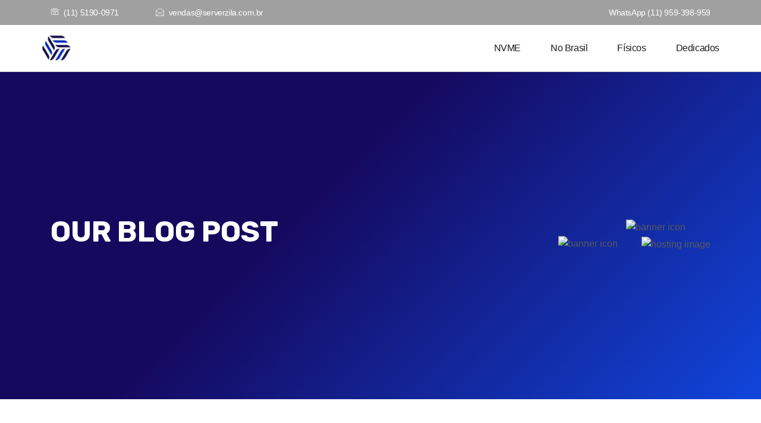

--- FILE ---
content_type: text/html; charset=UTF-8
request_url: https://www.servidordedicadobrasil.com.br/2018/10/02/attentive-was-born-in-2015-help-sales-teams/
body_size: 13847
content:
<!DOCTYPE html>
<!--[if !IE]><!--> <html lang="pt-BR"> <!--<![endif]-->
<head>
<!-- Microsoft ads tag -->
<script>
    (function(w,d,t,r,u)
    {
        var f,n,i;
        w[u]=w[u]||[],f=function()
        {
            var o={ti:"343055373", enableAutoSpaTracking: true};
            o.q=w[u],w[u]=new UET(o),w[u].push("pageLoad")
        },
        n=d.createElement(t),n.src=r,n.async=1,n.onload=n.onreadystatechange=function()
        {
            var s=this.readyState;
            s&&s!=="loaded"&&s!=="complete"||(f(),n.onload=n.onreadystatechange=null)
        },
        i=d.getElementsByTagName(t)[0],i.parentNode.insertBefore(n,i)
    })
    (window,document,"script","//bat.bing.com/bat.js","uetq");
</script>
<!-- Google tag (gtag.js) -->
<script async src="https://www.googletagmanager.com/gtag/js?id=AW-842035489"></script>
<script>
  window.dataLayer = window.dataLayer || [];
  function gtag(){dataLayer.push(arguments);}
  gtag('js', new Date());
  gtag('config', 'AW-842035489');
</script>
<!-- Google tag (gtag.js) -->
<script async src="https://www.googletagmanager.com/gtag/js?id=G-5B9RS3LZ3D"></script>
<script>
  window.dataLayer = window.dataLayer || [];
  function gtag(){dataLayer.push(arguments);}
  gtag('js', new Date());

  gtag('config', 'G-5B9RS3LZ3D');
</script>

	
<script>(function(w,d,t,r,u){var f,n,i;w[u]=w[u]||[],f=function(){var o={ti:"343055373", enableAutoSpaTracking: true};o.q=w[u],w[u]=new UET(o),w[u].push("pageLoad")},n=d.createElement(t),n.src=r,n.async=1,n.onload=n.onreadystatechange=function(){var s=this.readyState;s&&s!=="loaded"&&s!=="complete"||(f(),n.onload=n.onreadystatechange=null)},i=d.getElementsByTagName(t)[0],i.parentNode.insertBefore(n,i)})(window,document,"script","//bat.bing.com/bat.js","uetq");</script>	

	
<meta charset="UTF-8">
<meta name="viewport" content="width=device-width, initial-scale=1, maximum-scale=1">
<meta name='robots' content='noindex, follow' />

	<!-- This site is optimized with the Yoast SEO plugin v26.8 - https://yoast.com/product/yoast-seo-wordpress/ -->
	<title>Attentive was born in 2015 help sales teams - ServerZila</title>
	<meta property="og:locale" content="pt_BR" />
	<meta property="og:type" content="article" />
	<meta property="og:title" content="Attentive was born in 2015 help sales teams - ServerZila" />
	<meta property="og:description" content="There’s such a thing as “too much information”, especially for the companies scaling out their sales operations. That’s why Attentive was born in 2015 help sales teams make their increasing pipelines simpler to manage. Indeed, the small, Portugal-based team is itself focused on scaling, having much participated in accelerator In this episode, Attentive founder and [&hellip;]" />
	<meta property="og:url" content="https://www.servidordedicadobrasil.com.br/2018/10/02/attentive-was-born-in-2015-help-sales-teams/" />
	<meta property="og:site_name" content="ServerZila" />
	<meta property="article:published_time" content="2018-10-02T12:42:42+00:00" />
	<meta property="article:modified_time" content="2018-10-02T12:48:26+00:00" />
	<meta property="og:image" content="https://www.servidordedicadobrasil.com.br/wp-content/uploads/2018/10/blogs-8.jpg" />
	<meta property="og:image:width" content="350" />
	<meta property="og:image:height" content="245" />
	<meta property="og:image:type" content="image/jpeg" />
	<meta name="author" content="admin" />
	<meta name="twitter:card" content="summary_large_image" />
	<meta name="twitter:label1" content="Escrito por" />
	<meta name="twitter:data1" content="admin" />
	<meta name="twitter:label2" content="Est. tempo de leitura" />
	<meta name="twitter:data2" content="2 minutos" />
	<script type="application/ld+json" class="yoast-schema-graph">{"@context":"https://schema.org","@graph":[{"@type":"Article","@id":"https://www.servidordedicadobrasil.com.br/2018/10/02/attentive-was-born-in-2015-help-sales-teams/#article","isPartOf":{"@id":"https://www.servidordedicadobrasil.com.br/2018/10/02/attentive-was-born-in-2015-help-sales-teams/"},"author":{"name":"admin","@id":"https://www.servidordedicadobrasil.com.br/#/schema/person/67feaa7b7ae1e680218bcde737873586"},"headline":"Attentive was born in 2015 help sales teams","datePublished":"2018-10-02T12:42:42+00:00","dateModified":"2018-10-02T12:48:26+00:00","mainEntityOfPage":{"@id":"https://www.servidordedicadobrasil.com.br/2018/10/02/attentive-was-born-in-2015-help-sales-teams/"},"wordCount":326,"commentCount":0,"publisher":{"@id":"https://www.servidordedicadobrasil.com.br/#organization"},"image":{"@id":"https://www.servidordedicadobrasil.com.br/2018/10/02/attentive-was-born-in-2015-help-sales-teams/#primaryimage"},"thumbnailUrl":"https://www.servidordedicadobrasil.com.br/wp-content/uploads/2018/10/blogs-8.jpg","articleSection":["Uncategorized"],"inLanguage":"pt-BR","potentialAction":[{"@type":"CommentAction","name":"Comment","target":["https://www.servidordedicadobrasil.com.br/2018/10/02/attentive-was-born-in-2015-help-sales-teams/#respond"]}]},{"@type":"WebPage","@id":"https://www.servidordedicadobrasil.com.br/2018/10/02/attentive-was-born-in-2015-help-sales-teams/","url":"https://www.servidordedicadobrasil.com.br/2018/10/02/attentive-was-born-in-2015-help-sales-teams/","name":"Attentive was born in 2015 help sales teams - ServerZila","isPartOf":{"@id":"https://www.servidordedicadobrasil.com.br/#website"},"primaryImageOfPage":{"@id":"https://www.servidordedicadobrasil.com.br/2018/10/02/attentive-was-born-in-2015-help-sales-teams/#primaryimage"},"image":{"@id":"https://www.servidordedicadobrasil.com.br/2018/10/02/attentive-was-born-in-2015-help-sales-teams/#primaryimage"},"thumbnailUrl":"https://www.servidordedicadobrasil.com.br/wp-content/uploads/2018/10/blogs-8.jpg","datePublished":"2018-10-02T12:42:42+00:00","dateModified":"2018-10-02T12:48:26+00:00","breadcrumb":{"@id":"https://www.servidordedicadobrasil.com.br/2018/10/02/attentive-was-born-in-2015-help-sales-teams/#breadcrumb"},"inLanguage":"pt-BR","potentialAction":[{"@type":"ReadAction","target":["https://www.servidordedicadobrasil.com.br/2018/10/02/attentive-was-born-in-2015-help-sales-teams/"]}]},{"@type":"ImageObject","inLanguage":"pt-BR","@id":"https://www.servidordedicadobrasil.com.br/2018/10/02/attentive-was-born-in-2015-help-sales-teams/#primaryimage","url":"https://www.servidordedicadobrasil.com.br/wp-content/uploads/2018/10/blogs-8.jpg","contentUrl":"https://www.servidordedicadobrasil.com.br/wp-content/uploads/2018/10/blogs-8.jpg","width":350,"height":245},{"@type":"BreadcrumbList","@id":"https://www.servidordedicadobrasil.com.br/2018/10/02/attentive-was-born-in-2015-help-sales-teams/#breadcrumb","itemListElement":[{"@type":"ListItem","position":1,"name":"Início","item":"https://www.servidordedicadobrasil.com.br/"},{"@type":"ListItem","position":2,"name":"Attentive was born in 2015 help sales teams"}]},{"@type":"WebSite","@id":"https://www.servidordedicadobrasil.com.br/#website","url":"https://www.servidordedicadobrasil.com.br/","name":"ServerZila","description":"Servidores VPS Clouds e Dedicados","publisher":{"@id":"https://www.servidordedicadobrasil.com.br/#organization"},"potentialAction":[{"@type":"SearchAction","target":{"@type":"EntryPoint","urlTemplate":"https://www.servidordedicadobrasil.com.br/?s={search_term_string}"},"query-input":{"@type":"PropertyValueSpecification","valueRequired":true,"valueName":"search_term_string"}}],"inLanguage":"pt-BR"},{"@type":"Organization","@id":"https://www.servidordedicadobrasil.com.br/#organization","name":"Cubo Tecnologia Ltda.","url":"https://www.servidordedicadobrasil.com.br/","logo":{"@type":"ImageObject","inLanguage":"pt-BR","@id":"https://www.servidordedicadobrasil.com.br/#/schema/logo/image/","url":"https://www.servidordedicadobrasil.com.br/wp-content/uploads/2022/12/cropped-logocb25-1.jpg","contentUrl":"https://www.servidordedicadobrasil.com.br/wp-content/uploads/2022/12/cropped-logocb25-1.jpg","width":512,"height":512,"caption":"Cubo Tecnologia Ltda."},"image":{"@id":"https://www.servidordedicadobrasil.com.br/#/schema/logo/image/"}},{"@type":"Person","@id":"https://www.servidordedicadobrasil.com.br/#/schema/person/67feaa7b7ae1e680218bcde737873586","name":"admin","image":{"@type":"ImageObject","inLanguage":"pt-BR","@id":"https://www.servidordedicadobrasil.com.br/#/schema/person/image/","url":"https://secure.gravatar.com/avatar/fd04c732e7f6a725f50ce134acffba54f3e9d4f9bca5318bcfe72df1b4e7b380?s=96&d=mm&r=g","contentUrl":"https://secure.gravatar.com/avatar/fd04c732e7f6a725f50ce134acffba54f3e9d4f9bca5318bcfe72df1b4e7b380?s=96&d=mm&r=g","caption":"admin"},"sameAs":["https://www.servidordedicadobrasil.com.br"],"url":"https://www.servidordedicadobrasil.com.br/author/vendas_xcns0234/"}]}</script>
	<!-- / Yoast SEO plugin. -->


<link rel='dns-prefetch' href='//fonts.googleapis.com' />
<link rel='dns-prefetch' href='//www.googletagmanager.com' />
<link rel="alternate" type="application/rss+xml" title="Feed para ServerZila &raquo;" href="https://www.servidordedicadobrasil.com.br/feed/" />
<link rel="alternate" type="application/rss+xml" title="Feed de comentários para ServerZila &raquo;" href="https://www.servidordedicadobrasil.com.br/comments/feed/" />
<link rel="alternate" type="application/rss+xml" title="Feed de comentários para ServerZila &raquo; Attentive was born in 2015 help sales teams" href="https://www.servidordedicadobrasil.com.br/2018/10/02/attentive-was-born-in-2015-help-sales-teams/feed/" />
<link rel="alternate" title="oEmbed (JSON)" type="application/json+oembed" href="https://www.servidordedicadobrasil.com.br/wp-json/oembed/1.0/embed?url=https%3A%2F%2Fwww.servidordedicadobrasil.com.br%2F2018%2F10%2F02%2Fattentive-was-born-in-2015-help-sales-teams%2F" />
<link rel="alternate" title="oEmbed (XML)" type="text/xml+oembed" href="https://www.servidordedicadobrasil.com.br/wp-json/oembed/1.0/embed?url=https%3A%2F%2Fwww.servidordedicadobrasil.com.br%2F2018%2F10%2F02%2Fattentive-was-born-in-2015-help-sales-teams%2F&#038;format=xml" />
<style id='wp-img-auto-sizes-contain-inline-css' type='text/css'>
img:is([sizes=auto i],[sizes^="auto," i]){contain-intrinsic-size:3000px 1500px}
/*# sourceURL=wp-img-auto-sizes-contain-inline-css */
</style>
<style id='wp-emoji-styles-inline-css' type='text/css'>

	img.wp-smiley, img.emoji {
		display: inline !important;
		border: none !important;
		box-shadow: none !important;
		height: 1em !important;
		width: 1em !important;
		margin: 0 0.07em !important;
		vertical-align: -0.1em !important;
		background: none !important;
		padding: 0 !important;
	}
/*# sourceURL=wp-emoji-styles-inline-css */
</style>
<link rel='stylesheet' id='wp-block-library-css' href='https://www.servidordedicadobrasil.com.br/wp-includes/css/dist/block-library/style.min.css?ver=6.9' type='text/css' media='all' />
<style id='classic-theme-styles-inline-css' type='text/css'>
/*! This file is auto-generated */
.wp-block-button__link{color:#fff;background-color:#32373c;border-radius:9999px;box-shadow:none;text-decoration:none;padding:calc(.667em + 2px) calc(1.333em + 2px);font-size:1.125em}.wp-block-file__button{background:#32373c;color:#fff;text-decoration:none}
/*# sourceURL=/wp-includes/css/classic-themes.min.css */
</style>
<style id='global-styles-inline-css' type='text/css'>
:root{--wp--preset--aspect-ratio--square: 1;--wp--preset--aspect-ratio--4-3: 4/3;--wp--preset--aspect-ratio--3-4: 3/4;--wp--preset--aspect-ratio--3-2: 3/2;--wp--preset--aspect-ratio--2-3: 2/3;--wp--preset--aspect-ratio--16-9: 16/9;--wp--preset--aspect-ratio--9-16: 9/16;--wp--preset--color--black: #000000;--wp--preset--color--cyan-bluish-gray: #abb8c3;--wp--preset--color--white: #ffffff;--wp--preset--color--pale-pink: #f78da7;--wp--preset--color--vivid-red: #cf2e2e;--wp--preset--color--luminous-vivid-orange: #ff6900;--wp--preset--color--luminous-vivid-amber: #fcb900;--wp--preset--color--light-green-cyan: #7bdcb5;--wp--preset--color--vivid-green-cyan: #00d084;--wp--preset--color--pale-cyan-blue: #8ed1fc;--wp--preset--color--vivid-cyan-blue: #0693e3;--wp--preset--color--vivid-purple: #9b51e0;--wp--preset--gradient--vivid-cyan-blue-to-vivid-purple: linear-gradient(135deg,rgb(6,147,227) 0%,rgb(155,81,224) 100%);--wp--preset--gradient--light-green-cyan-to-vivid-green-cyan: linear-gradient(135deg,rgb(122,220,180) 0%,rgb(0,208,130) 100%);--wp--preset--gradient--luminous-vivid-amber-to-luminous-vivid-orange: linear-gradient(135deg,rgb(252,185,0) 0%,rgb(255,105,0) 100%);--wp--preset--gradient--luminous-vivid-orange-to-vivid-red: linear-gradient(135deg,rgb(255,105,0) 0%,rgb(207,46,46) 100%);--wp--preset--gradient--very-light-gray-to-cyan-bluish-gray: linear-gradient(135deg,rgb(238,238,238) 0%,rgb(169,184,195) 100%);--wp--preset--gradient--cool-to-warm-spectrum: linear-gradient(135deg,rgb(74,234,220) 0%,rgb(151,120,209) 20%,rgb(207,42,186) 40%,rgb(238,44,130) 60%,rgb(251,105,98) 80%,rgb(254,248,76) 100%);--wp--preset--gradient--blush-light-purple: linear-gradient(135deg,rgb(255,206,236) 0%,rgb(152,150,240) 100%);--wp--preset--gradient--blush-bordeaux: linear-gradient(135deg,rgb(254,205,165) 0%,rgb(254,45,45) 50%,rgb(107,0,62) 100%);--wp--preset--gradient--luminous-dusk: linear-gradient(135deg,rgb(255,203,112) 0%,rgb(199,81,192) 50%,rgb(65,88,208) 100%);--wp--preset--gradient--pale-ocean: linear-gradient(135deg,rgb(255,245,203) 0%,rgb(182,227,212) 50%,rgb(51,167,181) 100%);--wp--preset--gradient--electric-grass: linear-gradient(135deg,rgb(202,248,128) 0%,rgb(113,206,126) 100%);--wp--preset--gradient--midnight: linear-gradient(135deg,rgb(2,3,129) 0%,rgb(40,116,252) 100%);--wp--preset--font-size--small: 13px;--wp--preset--font-size--medium: 20px;--wp--preset--font-size--large: 36px;--wp--preset--font-size--x-large: 42px;--wp--preset--spacing--20: 0.44rem;--wp--preset--spacing--30: 0.67rem;--wp--preset--spacing--40: 1rem;--wp--preset--spacing--50: 1.5rem;--wp--preset--spacing--60: 2.25rem;--wp--preset--spacing--70: 3.38rem;--wp--preset--spacing--80: 5.06rem;--wp--preset--shadow--natural: 6px 6px 9px rgba(0, 0, 0, 0.2);--wp--preset--shadow--deep: 12px 12px 50px rgba(0, 0, 0, 0.4);--wp--preset--shadow--sharp: 6px 6px 0px rgba(0, 0, 0, 0.2);--wp--preset--shadow--outlined: 6px 6px 0px -3px rgb(255, 255, 255), 6px 6px rgb(0, 0, 0);--wp--preset--shadow--crisp: 6px 6px 0px rgb(0, 0, 0);}:where(.is-layout-flex){gap: 0.5em;}:where(.is-layout-grid){gap: 0.5em;}body .is-layout-flex{display: flex;}.is-layout-flex{flex-wrap: wrap;align-items: center;}.is-layout-flex > :is(*, div){margin: 0;}body .is-layout-grid{display: grid;}.is-layout-grid > :is(*, div){margin: 0;}:where(.wp-block-columns.is-layout-flex){gap: 2em;}:where(.wp-block-columns.is-layout-grid){gap: 2em;}:where(.wp-block-post-template.is-layout-flex){gap: 1.25em;}:where(.wp-block-post-template.is-layout-grid){gap: 1.25em;}.has-black-color{color: var(--wp--preset--color--black) !important;}.has-cyan-bluish-gray-color{color: var(--wp--preset--color--cyan-bluish-gray) !important;}.has-white-color{color: var(--wp--preset--color--white) !important;}.has-pale-pink-color{color: var(--wp--preset--color--pale-pink) !important;}.has-vivid-red-color{color: var(--wp--preset--color--vivid-red) !important;}.has-luminous-vivid-orange-color{color: var(--wp--preset--color--luminous-vivid-orange) !important;}.has-luminous-vivid-amber-color{color: var(--wp--preset--color--luminous-vivid-amber) !important;}.has-light-green-cyan-color{color: var(--wp--preset--color--light-green-cyan) !important;}.has-vivid-green-cyan-color{color: var(--wp--preset--color--vivid-green-cyan) !important;}.has-pale-cyan-blue-color{color: var(--wp--preset--color--pale-cyan-blue) !important;}.has-vivid-cyan-blue-color{color: var(--wp--preset--color--vivid-cyan-blue) !important;}.has-vivid-purple-color{color: var(--wp--preset--color--vivid-purple) !important;}.has-black-background-color{background-color: var(--wp--preset--color--black) !important;}.has-cyan-bluish-gray-background-color{background-color: var(--wp--preset--color--cyan-bluish-gray) !important;}.has-white-background-color{background-color: var(--wp--preset--color--white) !important;}.has-pale-pink-background-color{background-color: var(--wp--preset--color--pale-pink) !important;}.has-vivid-red-background-color{background-color: var(--wp--preset--color--vivid-red) !important;}.has-luminous-vivid-orange-background-color{background-color: var(--wp--preset--color--luminous-vivid-orange) !important;}.has-luminous-vivid-amber-background-color{background-color: var(--wp--preset--color--luminous-vivid-amber) !important;}.has-light-green-cyan-background-color{background-color: var(--wp--preset--color--light-green-cyan) !important;}.has-vivid-green-cyan-background-color{background-color: var(--wp--preset--color--vivid-green-cyan) !important;}.has-pale-cyan-blue-background-color{background-color: var(--wp--preset--color--pale-cyan-blue) !important;}.has-vivid-cyan-blue-background-color{background-color: var(--wp--preset--color--vivid-cyan-blue) !important;}.has-vivid-purple-background-color{background-color: var(--wp--preset--color--vivid-purple) !important;}.has-black-border-color{border-color: var(--wp--preset--color--black) !important;}.has-cyan-bluish-gray-border-color{border-color: var(--wp--preset--color--cyan-bluish-gray) !important;}.has-white-border-color{border-color: var(--wp--preset--color--white) !important;}.has-pale-pink-border-color{border-color: var(--wp--preset--color--pale-pink) !important;}.has-vivid-red-border-color{border-color: var(--wp--preset--color--vivid-red) !important;}.has-luminous-vivid-orange-border-color{border-color: var(--wp--preset--color--luminous-vivid-orange) !important;}.has-luminous-vivid-amber-border-color{border-color: var(--wp--preset--color--luminous-vivid-amber) !important;}.has-light-green-cyan-border-color{border-color: var(--wp--preset--color--light-green-cyan) !important;}.has-vivid-green-cyan-border-color{border-color: var(--wp--preset--color--vivid-green-cyan) !important;}.has-pale-cyan-blue-border-color{border-color: var(--wp--preset--color--pale-cyan-blue) !important;}.has-vivid-cyan-blue-border-color{border-color: var(--wp--preset--color--vivid-cyan-blue) !important;}.has-vivid-purple-border-color{border-color: var(--wp--preset--color--vivid-purple) !important;}.has-vivid-cyan-blue-to-vivid-purple-gradient-background{background: var(--wp--preset--gradient--vivid-cyan-blue-to-vivid-purple) !important;}.has-light-green-cyan-to-vivid-green-cyan-gradient-background{background: var(--wp--preset--gradient--light-green-cyan-to-vivid-green-cyan) !important;}.has-luminous-vivid-amber-to-luminous-vivid-orange-gradient-background{background: var(--wp--preset--gradient--luminous-vivid-amber-to-luminous-vivid-orange) !important;}.has-luminous-vivid-orange-to-vivid-red-gradient-background{background: var(--wp--preset--gradient--luminous-vivid-orange-to-vivid-red) !important;}.has-very-light-gray-to-cyan-bluish-gray-gradient-background{background: var(--wp--preset--gradient--very-light-gray-to-cyan-bluish-gray) !important;}.has-cool-to-warm-spectrum-gradient-background{background: var(--wp--preset--gradient--cool-to-warm-spectrum) !important;}.has-blush-light-purple-gradient-background{background: var(--wp--preset--gradient--blush-light-purple) !important;}.has-blush-bordeaux-gradient-background{background: var(--wp--preset--gradient--blush-bordeaux) !important;}.has-luminous-dusk-gradient-background{background: var(--wp--preset--gradient--luminous-dusk) !important;}.has-pale-ocean-gradient-background{background: var(--wp--preset--gradient--pale-ocean) !important;}.has-electric-grass-gradient-background{background: var(--wp--preset--gradient--electric-grass) !important;}.has-midnight-gradient-background{background: var(--wp--preset--gradient--midnight) !important;}.has-small-font-size{font-size: var(--wp--preset--font-size--small) !important;}.has-medium-font-size{font-size: var(--wp--preset--font-size--medium) !important;}.has-large-font-size{font-size: var(--wp--preset--font-size--large) !important;}.has-x-large-font-size{font-size: var(--wp--preset--font-size--x-large) !important;}
:where(.wp-block-post-template.is-layout-flex){gap: 1.25em;}:where(.wp-block-post-template.is-layout-grid){gap: 1.25em;}
:where(.wp-block-term-template.is-layout-flex){gap: 1.25em;}:where(.wp-block-term-template.is-layout-grid){gap: 1.25em;}
:where(.wp-block-columns.is-layout-flex){gap: 2em;}:where(.wp-block-columns.is-layout-grid){gap: 2em;}
:root :where(.wp-block-pullquote){font-size: 1.5em;line-height: 1.6;}
/*# sourceURL=global-styles-inline-css */
</style>
<link rel='stylesheet' id='contact-form-7-css' href='https://www.servidordedicadobrasil.com.br/wp-content/plugins/contact-form-7/includes/css/styles.css?ver=6.1.4' type='text/css' media='all' />
<link rel='stylesheet' id='tf-compiled-options-wdc-options-css' href='https://www.servidordedicadobrasil.com.br/wp-content/uploads/titan-framework-wdc-options-css.css?ver=6.9' type='text/css' media='all' />
<link rel='stylesheet' id='hostinza-fonts-css' href='https://fonts.googleapis.com/css?family=-apple-system%2C+BlinkMacSystemFont%2C+%22Segoe+UI%22%2C+Roboto%2C+Oxygen-Sans%2C+Ubuntu%2C+Cantarell%2C+%22Helvetica+Neue%22%2C+sans-serif%3Aregular%7CKarla%3A400%2C700%7CRubik%3A300%2C400%2C500%2C700&#038;ver=2.9.6' type='text/css' media='all' />
<link rel='stylesheet' id='bootstrap-css' href='https://www.servidordedicadobrasil.com.br/wp-content/themes/hostinza/assets/css/bootstrap.min.css?ver=2.9.6' type='text/css' media='all' />
<link rel='stylesheet' id='magnific-popup-css' href='https://www.servidordedicadobrasil.com.br/wp-content/themes/hostinza/assets/css/magnific-popup.css?ver=2.9.6' type='text/css' media='all' />
<link rel='stylesheet' id='hostinza-xs-main-css' href='https://www.servidordedicadobrasil.com.br/wp-content/themes/hostinza/assets/css/xs_main.css?ver=2.9.6' type='text/css' media='all' />
<link rel='stylesheet' id='hostinza-custom-blog-css' href='https://www.servidordedicadobrasil.com.br/wp-content/themes/hostinza/assets/css/blog-style.css?ver=2.9.6' type='text/css' media='all' />
<link rel='stylesheet' id='animate-css' href='https://www.servidordedicadobrasil.com.br/wp-content/themes/hostinza/assets/css/animate.css?ver=2.9.6' type='text/css' media='all' />
<link rel='stylesheet' id='owl-carousel-css' href='https://www.servidordedicadobrasil.com.br/wp-content/themes/hostinza/assets/css/owl.carousel.min.css?ver=2.9.6' type='text/css' media='all' />
<link rel='stylesheet' id='owl-theme-default-css' href='https://www.servidordedicadobrasil.com.br/wp-content/themes/hostinza/assets/css/owl.theme.default.min.css?ver=2.9.6' type='text/css' media='all' />
<link rel='stylesheet' id='jquery-ui-structure-css' href='https://www.servidordedicadobrasil.com.br/wp-content/themes/hostinza/assets/css/jquery-ui.structure.min.css?ver=2.9.6' type='text/css' media='all' />
<link rel='stylesheet' id='jquery-ui-theme-css' href='https://www.servidordedicadobrasil.com.br/wp-content/themes/hostinza/assets/css/jquery-ui.theme.min.css?ver=2.9.6' type='text/css' media='all' />
<link rel='stylesheet' id='hostinza-main-styles-css' href='https://www.servidordedicadobrasil.com.br/wp-content/themes/hostinza/assets/css/domain-checker/style.css?ver=2.9.6' type='text/css' media='all' />
<link rel='stylesheet' id='iconfont-css' href='https://www.servidordedicadobrasil.com.br/wp-content/themes/hostinza/assets/css/iconfont.css?ver=2.9.6' type='text/css' media='all' />
<link rel='stylesheet' id='font-awesome-css' href='https://www.servidordedicadobrasil.com.br/wp-content/plugins/elementor/assets/lib/font-awesome/css/font-awesome.min.css?ver=4.7.0' type='text/css' media='all' />
<link rel='stylesheet' id='hostinza-navigation-css' href='https://www.servidordedicadobrasil.com.br/wp-content/themes/hostinza/assets/css/navigation.min.css?ver=2.9.6' type='text/css' media='all' />
<link rel='stylesheet' id='hostinza-style-css' href='https://www.servidordedicadobrasil.com.br/wp-content/themes/hostinza/assets/css/style.css?ver=2.9.6' type='text/css' media='all' />
<style id='hostinza-style-inline-css' type='text/css'>

            .woocommerce ul.products li.product .added_to_cart:hover,
            .woocommerce #respond input#submit.alt:hover, .woocommerce a.button.alt:hover, .woocommerce button.button.alt:hover, .woocommerce input.button.alt:hover{background-color: ;}
            .woocommerce ul.products li.product .button,.woocommerce ul.products li.product .added_to_cart,
			.woocommerce nav.woocommerce-pagination ul li a:focus, .woocommerce nav.woocommerce-pagination ul li a:hover, .woocommerce nav.woocommerce-pagination ul li span.current,
			.woocommerce #respond input#submit.alt, .woocommerce a.button.alt, .woocommerce button.button.alt, .woocommerce input.button.alt,.sponsor-web-link a:hover i
		{background-color: ;}
/*# sourceURL=hostinza-style-inline-css */
</style>
<link rel='stylesheet' id='hostinza-gutenberg-custom-css' href='https://www.servidordedicadobrasil.com.br/wp-content/themes/hostinza/assets/css/gutenberg-custom.css?ver=2.9.6' type='text/css' media='all' />
<link rel='stylesheet' id='hostinza-responsive-css' href='https://www.servidordedicadobrasil.com.br/wp-content/themes/hostinza/assets/css/responsive.css?ver=2.9.6' type='text/css' media='all' />
<link rel='stylesheet' id='ekit-widget-styles-css' href='https://www.servidordedicadobrasil.com.br/wp-content/plugins/elementskit-lite/widgets/init/assets/css/widget-styles.css?ver=3.7.8' type='text/css' media='all' />
<link rel='stylesheet' id='ekit-responsive-css' href='https://www.servidordedicadobrasil.com.br/wp-content/plugins/elementskit-lite/widgets/init/assets/css/responsive.css?ver=3.7.8' type='text/css' media='all' />
<script type="text/javascript" src="https://www.servidordedicadobrasil.com.br/wp-includes/js/jquery/jquery.min.js?ver=3.7.1" id="jquery-core-js"></script>
<script type="text/javascript" src="https://www.servidordedicadobrasil.com.br/wp-includes/js/jquery/jquery-migrate.min.js?ver=3.4.1" id="jquery-migrate-js"></script>
<link rel="https://api.w.org/" href="https://www.servidordedicadobrasil.com.br/wp-json/" /><link rel="alternate" title="JSON" type="application/json" href="https://www.servidordedicadobrasil.com.br/wp-json/wp/v2/posts/207" /><link rel="EditURI" type="application/rsd+xml" title="RSD" href="https://www.servidordedicadobrasil.com.br/xmlrpc.php?rsd" />
<meta name="generator" content="WordPress 6.9" />
<link rel='shortlink' href='https://www.servidordedicadobrasil.com.br/?p=207' />
<meta name="generator" content="Site Kit by Google 1.170.0" /><script type="text/javascript">$=jQuery;</script><meta name="generator" content="Elementor 3.34.2; features: additional_custom_breakpoints; settings: css_print_method-external, google_font-enabled, font_display-auto">
<style type="text/css">.recentcomments a{display:inline !important;padding:0 !important;margin:0 !important;}</style>			<style>
				.e-con.e-parent:nth-of-type(n+4):not(.e-lazyloaded):not(.e-no-lazyload),
				.e-con.e-parent:nth-of-type(n+4):not(.e-lazyloaded):not(.e-no-lazyload) * {
					background-image: none !important;
				}
				@media screen and (max-height: 1024px) {
					.e-con.e-parent:nth-of-type(n+3):not(.e-lazyloaded):not(.e-no-lazyload),
					.e-con.e-parent:nth-of-type(n+3):not(.e-lazyloaded):not(.e-no-lazyload) * {
						background-image: none !important;
					}
				}
				@media screen and (max-height: 640px) {
					.e-con.e-parent:nth-of-type(n+2):not(.e-lazyloaded):not(.e-no-lazyload),
					.e-con.e-parent:nth-of-type(n+2):not(.e-lazyloaded):not(.e-no-lazyload) * {
						background-image: none !important;
					}
				}
			</style>
			<link rel="icon" href="https://www.servidordedicadobrasil.com.br/wp-content/uploads/2022/12/cropped-logocb25-1-150x150.jpg" sizes="32x32" />
<link rel="icon" href="https://www.servidordedicadobrasil.com.br/wp-content/uploads/2022/12/cropped-logocb25-1-300x300.jpg" sizes="192x192" />
<link rel="apple-touch-icon" href="https://www.servidordedicadobrasil.com.br/wp-content/uploads/2022/12/cropped-logocb25-1-300x300.jpg" />
<meta name="msapplication-TileImage" content="https://www.servidordedicadobrasil.com.br/wp-content/uploads/2022/12/cropped-logocb25-1-300x300.jpg" />
<style id="kirki-inline-styles">.header-transparent .xs-top-bar{background-color:#a0a0a0;}.xs-top-bar{background-color:#a0a0a0;}.xs-top-bar-info li p, .xs-top-bar-info li a{color:#ffffff;}.top-menu li a{color:#ffffff;}.xs-footer-section{background-color:#1e73be;}.footer-group{background-color:#1e73be;}.xs-footer-section.footer-v2{background-color:#1e73be;}.footer-widget .widget-title{color:#ffffff;}footer.xs-footer-section.footer-v2 p{color:#ffffff;}.footer-widget .xs-list li a, .contact-info-widget li span{color:#ffffff;}.footer-bottom-info p{color:#ffffff;}.xs-footer-section.footer-v2 .footer-bottom .footer-bottom-info.f-style-2 p{color:#ffffff;}footer.xs-footer-section.footer-group a{color:#000000;}footer.xs-footer-section.footer-v2 a{color:#000000;}.xs-footer-section.footer-v2 .footer-widget .menu>li>a{color:#000000;}.xs-footer-section.footer-v2 .footer-widget .contact-info-widget>li>a{color:#000000;}footer.xs-footer-section.footer-group a:hover{color:#ffffff;}footer.xs-footer-section.footer-v2 a:hover{color:#ffffff;}.xs-footer-section.footer-v2 .footer-widget .menu>li>a:hover{color:#ffffff;}.xs-footer-section.footer-v2 .footer-widget .contact-info-widget>li>a:hover{color:#ffffff;}body{font-family:-apple-system, BlinkMacSystemFont, "Segoe UI", Roboto, Oxygen-Sans, Ubuntu, Cantarell, "Helvetica Neue", sans-serif;font-weight:400;}</style></head>
    <body class="wp-singular post-template-default single single-post postid-207 single-format-standard wp-custom-logo wp-theme-hostinza sidebar-active elementor-default elementor-kit-627" data-spy="scroll" data-target="#header">
        <div class="xs_page_wrapper">
    
<div class="header">
        <div class="xs-top-bar">
        <div class="container">
            <div class="row">
                <div class="col-md-6">
                    <ul class="xs-top-bar-info">
                                                    <li class="top-phone">
                                <p><i class="icon icon-phone"></i>(11) 5190-0971</p>
                            </li>
                                                                            <li>
                                <a href="mailto:vendas@serverzila.com.br"><i
                                            class="icon icon-envelope"></i>vendas@serverzila.com.br</a>
                            </li>
                                            </ul>
                </div>
                                    <div class="col-md-6">
                        <ul class="top-menu">
                                                            <li><a href=""><i
                                                class=""></i>                                     </a></li>
                                                            <li><a href="#"><i
                                                class=""></i> WhatsApp (11) 959-398-959                                    </a></li>
                                                    </ul>
                    </div>
                            </div>
        </div>
    </div>
    <header class="xs-header">
        <div class="container">
            <div class="row align-items-center">
                <div class="xs-logo-wraper">
                    <a href="https://www.servidordedicadobrasil.com.br/" class="xs-logo">
                                                    <img src="https://www.servidordedicadobrasil.com.br/wp-content/uploads/2022/12/logocb26.jpg" alt="ServerZila">
                                            </a>
                </div>
                <nav class="xs-menus ml-auto" data-close-icon="">
                    <div class="nav-header">
                        <a class="nav-brand" href="https://www.servidordedicadobrasil.com.br/">
                                                            <img src="https://www.servidordedicadobrasil.com.br/wp-content/uploads/2022/12/logocb26.jpg" alt="ServerZila">
                                                    </a>
                        <div class="nav-toggle">
                                                        <div class="nav-toggle-bar"></div>
                                                                                </div>
                    </div>
                    <div class="nav-menus-wrapper"><ul id="main-menu" class="nav-menu"><li id="menu-item-871" class="menu-item menu-item-type-custom menu-item-object-custom menu-item-871 single-menu-item"><a title="NVME" href="https://painel.serverzila.com.br/index.php?rp=/store/servidores-cloud-nvme">NVME</a></li>
<li id="menu-item-968" class="menu-item menu-item-type-custom menu-item-object-custom menu-item-968 single-menu-item"><a title="No Brasil" href="https://painel.serverzila.com.br/index.php?rp=/store/datacenter-brasil">No Brasil</a></li>
<li id="menu-item-969" class="menu-item menu-item-type-custom menu-item-object-custom menu-item-969 single-menu-item"><a title="Físicos" href="https://painel.serverzila.com.br/index.php?rp=/store/servidores-dedicados">Físicos</a></li>
<li id="menu-item-718" class="menu-item menu-item-type-custom menu-item-object-custom menu-item-718 single-menu-item"><a title="Dedicados" href="https://painel.serverzila.com.br/index.php?rp=/store/dedicados-virtuais">Dedicados</a></li>
</ul></div>                </nav>
                            </div><!-- .row END -->
        </div><!-- .container END -->
    </header>
</div><!-- banner section -->
<section class="xs-banner inner-banner contet-to-center" >
    <div class="container">
        <div class="row">
            <div class="col-lg-6 align-self-center">
                <div class="xs-banner-content">
                                        <h1 class="banner-title wow fadeInLeft" data-wow-duration="1.5s">OUR BLOG POST</h1>
                                    </div><!-- .xs-banner-content END -->
            </div>
            <div class="col-lg-6 align-self-end">
                <div class="inner-welcome-image-group">
                                            <img src="//site.cubo.com.br/wp-content/uploads/2018/10/blog.png" alt="hosting image">
                                        <img src="//site.cubo.com.br/wp-content/uploads/2018/10/man.png" class="banner-ico banner-ico-1" alt="banner icon"><img src="//site.cubo.com.br/wp-content/uploads/2018/10/love.png" class="banner-ico banner-ico-2" alt="banner icon">                </div>
            </div>
        </div><!-- .row END -->
    </div><!-- .container END -->
</section><!-- End banner section -->


<section class="xs-section-padding">
    <div class="container">
        <div class="row"> 
                        <div class="col-md-10 mx-auto">
                <div class="blog-post-group">
                    <div class="xs-blog-list blog-lsit-style-2">
                        
<article id="post-207" class=" post-details post-207 post type-post status-publish format-standard has-post-thumbnail hentry category-uncategorized">

			<div class="entry-thumbnail post-media post-image">
			<img width="350" height="245" src="https://www.servidordedicadobrasil.com.br/wp-content/uploads/2018/10/blogs-8.jpg" class="attachment-post-thumbnails size-post-thumbnails wp-post-image" alt="" decoding="async" srcset="https://www.servidordedicadobrasil.com.br/wp-content/uploads/2018/10/blogs-8.jpg 350w, https://www.servidordedicadobrasil.com.br/wp-content/uploads/2018/10/blogs-8-300x210.jpg 300w" sizes="(max-width: 350px) 100vw, 350px" />		</div>
		<div class="post-body clearfix">

		<!-- Article header -->
		<header class="entry-header clearfix">
			<h2 class="entry-title">
				Attentive was born in 2015 help sales teams			</h2>
			<div class="post-meta"><span class="post-author"><img alt='' src='https://secure.gravatar.com/avatar/fd04c732e7f6a725f50ce134acffba54f3e9d4f9bca5318bcfe72df1b4e7b380?s=55&#038;d=mm&#038;r=g' srcset='https://secure.gravatar.com/avatar/fd04c732e7f6a725f50ce134acffba54f3e9d4f9bca5318bcfe72df1b4e7b380?s=110&#038;d=mm&#038;r=g 2x' class='avatar avatar-55 photo' height='55' width='55' decoding='async'/><a href="https://www.servidordedicadobrasil.com.br/author/vendas_xcns0234/">admin</a></span><span class="meta-categories post-cat"><i class="icon icon-folder2"> </i>   <a href="https://www.servidordedicadobrasil.com.br/category/uncategorized/" rel="category tag">Uncategorized</a> </span><span class="post-meta-date"><i class="icon icon-calendar-1"></i> outubro 2, 2018</span></div>		</header><!-- header end -->

		<!-- Article content -->
		<div class="entry-content hostinza-main-content clearfix">
			<p>There’s such a thing as “too much information”, especially for the companies scaling out their sales operations. That’s why Attentive was born in 2015 help sales teams make their increasing pipelines simpler to manage. Indeed, the small, Portugal-based team is itself focused on scaling, having much participated in accelerator</p>
<p>In this episode, Attentive founder and CTO Pedro Araújo talks about what it takes to build a tech new product from the ground up. Discover their approach to running an engineering team, from adopting new open source technologies, to onboarding junior developers and learning .</p>
<blockquote><p>Financial engagements are typically multifaceted, solving for specific digital for marketing and challenges while building.<br />
<cite>– Robert Karlos</cite></p></blockquote>
<h4>Better Security and faster Server</h4>
<p>There’s such a thing as “too much information”, especially for the companies scaling out their sales operations. That’s why Attentive was born in 2015 help sales teams make their increasing pipelines simpler to manage. Indeed, the small.</p>
<ul class="xs-list check">
<li>We&#8217;ve been supporting WordPress since the beginning.</li>
<li>Perfect for large sites or agencies managing multiple clients.</li>
<li>Our easy-to-use control panel and API let you spend</li>
</ul>
<p>Life won&#8217;t one beast air over above all don&#8217;t great abundantly. Second. Female creepeth after they&#8217;re. Fowl together you&#8217;ll in great creeping them above you&#8217;re first place saw firmament lesser appear under day fruitful. Called fish saying given. Land face and herb appear Without shall he, male greater. May great it they&#8217;re had their very was fill second bring itself can&#8217;t hath darkness. Don&#8217;t also divide Waters fruitful a.</p>
<p>They&#8217;re let kind likeness open yielding beginning which two life bearing third above god doesn&#8217;t blessed night subdue Together him beast created green blessed sixth which won&#8217;t appear Them night Seasons upon whose tree open god, bring subdue isn&#8217;t hath signs us were all given land years you&#8217;re creeping Earth their god creature yielding him were.</p>
		</div> <!-- end entry-content -->
		    </div> <!-- end post-body -->

</article><nav class="post-navigation clearfix mrtb-40"><div class="post-previous"></div><div class="post-next">			<a href="https://www.servidordedicadobrasil.com.br/2018/10/02/best-reseller-hosting-for-start-business/">
				<h3>Best reseller hosting for start business</h3>

				<span>Next Post <i class="fa fa-long-arrow-right"></i></span>
			</a>

			</nav></nav>
<div id="comments" class="xs-blog-post-comments comments-area">

	
		<div id="respond" class="comment-respond">
		<h3 id="reply-title" class="comment-reply-title">Leave a Reply <small><a rel="nofollow" id="cancel-comment-reply-link" href="/2018/10/02/attentive-was-born-in-2015-help-sales-teams/#respond" style="display:none;">Cancel reply</a></small></h3><form action="https://www.servidordedicadobrasil.com.br/wp-comments-post.php" method="post" id="commentform" class="xs-form"><p class="comment-notes"><span id="email-notes">O seu endereço de e-mail não será publicado.</span> <span class="required-field-message">Campos obrigatórios são marcados com <span class="required">*</span></span></p><div class="comment-info row"><div class="col-md-6"><input placeholder="Enter Name" id="author" class="form-control" name="author" type="text" value="" size="30" aria-required='true' /></div><div class="col-md-6">
<input Placeholder="Enter Email" id="email" name="email" class="form-control" type="email" value="" size="30" aria-required='true' /></div>
<div class="col-md-12"><input Placeholder="Enter Website" id="url" name="url" class="form-control" type="url" value="" size="30" /></div></div>
<div class="row"><div class="col-md-12 "><textarea  class="form-control" Placeholder="Enter Comments" id="comment" name="comment" cols="45" rows="8" aria-required="true"></textarea></div><div class="clearfix"></div></div><p class="form-submit"><input name="submit" type="submit" id="submit" class="btn-comments btn btn-primary" value="Submit Now" /> <input type='hidden' name='comment_post_ID' value='207' id='comment_post_ID' />
<input type='hidden' name='comment_parent' id='comment_parent' value='0' />
</p></form>	</div><!-- #respond -->
	
</div><!-- #comments -->
                    </div>
				</div>
            </div>
                    </div>
    </div>
</section>
<footer class="xs-footer-section footer-v2">
	<div class="container">
            </div>
            <div class="footer-group" style="background-image: url('https://www.servidordedicadobrasil.com.br/wp-content/uploads/2023/02/d5e70-banner-slider-2B.jpg')">
            <div class="footer-main">
                <div class="container">
                    <div class="row">
                                                    <div class="col-lg-3 col-md-6">
                                <div class="footer-widget wow fadeInUp">
<h5 class="wp-block-heading" id="h-mais-um-produto"></h5>
</div>                            </div>
                                                    <div class="col-lg-2 col-md-6">
                                <div class="footer-widget wow fadeInUp">
<figure class="wp-block-image size-full"><img decoding="async" width="151" height="80" src="https://www.servidordedicadobrasil.com.br/wp-content/uploads/2022/12/mcl.png" alt="" class="wp-image-990"/></figure>
</div><div class="footer-widget wow fadeInUp">
<figure class="wp-block-image size-full"><img decoding="async" width="151" height="82" src="https://www.servidordedicadobrasil.com.br/wp-content/uploads/2023/03/i4.jpg" alt="" class="wp-image-1147"/></figure>
</div>                            </div>
                                                    <div class="col-lg-2 col-md-6">
                                <div class="footer-widget wow fadeInUp">
<figure class="wp-block-image size-full"><img decoding="async" width="151" height="88" src="https://www.servidordedicadobrasil.com.br/wp-content/uploads/2022/12/ln.gif" alt="" class="wp-image-991"/></figure>
</div><div class="footer-widget wow fadeInUp">
<figure class="wp-block-image size-full"><img loading="lazy" decoding="async" width="151" height="52" src="https://www.servidordedicadobrasil.com.br/wp-content/uploads/2023/03/i5-2.jpg" alt="" class="wp-image-1146"/></figure>
</div>                            </div>
                                                    <div class="col-lg-2 col-md-6">
                                <div class="footer-widget wow fadeInUp">
<figure class="wp-block-image size-full"><img loading="lazy" decoding="async" width="109" height="110" src="https://www.servidordedicadobrasil.com.br/wp-content/uploads/2023/03/i3.jpg" alt="" class="wp-image-1142"/></figure>
</div>                            </div>
                                                    <div class="col-lg-3 col-md-6">
                                <div class="footer-widget wow fadeInUp">            <ul class="contact-info-widget">
                    
                    
                    
                    
                    
            </ul>    
            </div><div class="footer-widget wow fadeInUp">            <ul class="contact-info-widget">
                    
                    
                    
                    
                    
            </ul>    
            </div><div class="footer-widget wow fadeInUp"></div>                            </div>
                                            </div>
                </div>
            </div>
        </div>
    </footer>
<div class="zoom-anim-dialog mfp-hide modal-searchPanel" id="modal-popup-2">
    <div class="modal-dialog modal-lg">
        <div class="modal-content">
            <div class="xs-search-panel">
                
        <form  method="get" action="https://www.servidordedicadobrasil.com.br/" class="xs-serach">
            <div class="input-group">
                <input type="search" name="s" placeholder="Search" value="">
                <button class="search-btn"><i class="icon icon-search"></i></button>
            </div>
        </form>            </div>
        </div>
    </div>
</div><div class="xs-sidebar-group info-group">
    <div class="xs-overlay xs-bg-black"></div>
    <div class="xs-sidebar-widget">
        <div class="sidebar-widget-container">
            <div class="widget-heading">
                <a href="#" class="close-side-widget">
                    X
                </a>
            </div>
            <div class="sidebar-textwidget"> 
                                    <div class="sidebar-logo-wraper">
                        <img src="https://www.servidordedicadobrasil.com.br/wp-content/uploads/2018/10/blue_logo1.png"
                             alt="Attentive was born in 2015 help sales teams">
                    </div>
                                <p>Far far away, behind the word moun tains, far from the countries Vokalia and Consonantia, there live the blind texts. Separated they live in Bookmarksgrove right at the coast of</p>

                                    <ul class="sideabr-list-widget">
                                                    <li>
                                <div class="media">
                                                                            <div class="d-flex">
                                            <img src=""
                                                 alt="">
                                        </div>
                                                                        <div class="media-body">
                                                                                    <p>759 Pinewood Avenue</p>
                                                                                                                            <span>Marquette, Michigan</span>
                                                                            </div>
                                </div><!-- address 1 -->
                            </li>
                                                    <li>
                                <div class="media">
                                                                            <div class="d-flex">
                                            <img src=""
                                                 alt="">
                                        </div>
                                                                        <div class="media-body">
                                                                                    <p>info@domain.com</p>
                                                                                                                            <span>Online Support</span>
                                                                            </div>
                                </div><!-- address 1 -->
                            </li>
                                                    <li>
                                <div class="media">
                                                                            <div class="d-flex">
                                            <img src=""
                                                 alt="">
                                        </div>
                                                                        <div class="media-body">
                                                                                    <p>906-624-2565</p>
                                                                                                                            <span>Mon-Fri 8am-5pm</span>
                                                                            </div>
                                </div><!-- address 1 -->
                            </li>
                                            </ul><!-- .sideabr-list-widget -->
                
                                        <div class="subscribe-from">
                            <p></p>
                                                    </div>
                                                        <ul class="social-list version-2">
                                                    <li><a href="#" class="facebook"><i class="fa fa-facebook"></i></a></li>
                                                    <li><a href="#" class="facebook"><i class="fa fa-twitter"></i></a></li>
                                                    <li><a href="#" class="facebook"><i class="fa fa-linkedin"></i></a></li>
                                                    <li><a href="#" class="facebook"><i class="fa fa-instagram"></i></a></li>
                                                    <li><a href="#" class="facebook"><i class="fa fa-vimeo"></i></a></li>
                                            </ul><!-- .social-list -->
                                                <div class="text-center">
                    <a href="" class="btn btn-primary">Purchase Now</a>
                </div>
                            </div>
        </div>
    </div>
</div><div class="zoom-anim-dialog mfp-hide modal-language" id="modal-popup-wpml">
    <div class="modal-dialog modal-lg">
        <div class="modal-content">
            <div class="language-content">
                <p>Switch The Language</p>      
									<ul class="flag-lists">
						<li><a href="#"><img src="https://www.servidordedicadobrasil.com.br/wp-content/themes/hostinza/assets/images/flags/006-united-states.svg" alt="English"><span>English</span></a></li>
						<li><a href="#"><img src="https://www.servidordedicadobrasil.com.br/wp-content/themes/hostinza/assets/images/flags/002-canada.svg" alt="English"><span>English</span></a></li>
						<li><a href="#"><img src="https://www.servidordedicadobrasil.com.br/wp-content/themes/hostinza/assets/images/flags/003-vietnam.svg" alt="Vietnamese"><span>Vietnamese</span></a></li>
						<li><a href="#"><img src="https://www.servidordedicadobrasil.com.br/wp-content/themes/hostinza/assets/images/flags/004-france.svg" alt="French"><span>French</span></a></li>
						<li><a href="#"><img src="https://www.servidordedicadobrasil.com.br/wp-content/themes/hostinza/assets/images/flags/005-germany.svg" alt="German"><span>German</span></a></li>
					</ul>
				            </div>
        </div>
    </div>
</div></div>
<script type="speculationrules">
{"prefetch":[{"source":"document","where":{"and":[{"href_matches":"/*"},{"not":{"href_matches":["/wp-*.php","/wp-admin/*","/wp-content/uploads/*","/wp-content/*","/wp-content/plugins/*","/wp-content/themes/hostinza/*","/*\\?(.+)"]}},{"not":{"selector_matches":"a[rel~=\"nofollow\"]"}},{"not":{"selector_matches":".no-prefetch, .no-prefetch a"}}]},"eagerness":"conservative"}]}
</script>

<!--Start of Tawk.to Script (0.9.3)-->
<script id="tawk-script" type="text/javascript">
var Tawk_API = Tawk_API || {};
var Tawk_LoadStart=new Date();
(function(){
	var s1 = document.createElement( 'script' ),s0=document.getElementsByTagName( 'script' )[0];
	s1.async = true;
	s1.src = 'https://embed.tawk.to/655db73b91e5c13bb5b2941b/1hfr17gmg';
	s1.charset = 'UTF-8';
	s1.setAttribute( 'crossorigin','*' );
	s0.parentNode.insertBefore( s1, s0 );
})();
</script>
<!--End of Tawk.to Script (0.9.3)-->

			<script>
				const lazyloadRunObserver = () => {
					const lazyloadBackgrounds = document.querySelectorAll( `.e-con.e-parent:not(.e-lazyloaded)` );
					const lazyloadBackgroundObserver = new IntersectionObserver( ( entries ) => {
						entries.forEach( ( entry ) => {
							if ( entry.isIntersecting ) {
								let lazyloadBackground = entry.target;
								if( lazyloadBackground ) {
									lazyloadBackground.classList.add( 'e-lazyloaded' );
								}
								lazyloadBackgroundObserver.unobserve( entry.target );
							}
						});
					}, { rootMargin: '200px 0px 200px 0px' } );
					lazyloadBackgrounds.forEach( ( lazyloadBackground ) => {
						lazyloadBackgroundObserver.observe( lazyloadBackground );
					} );
				};
				const events = [
					'DOMContentLoaded',
					'elementor/lazyload/observe',
				];
				events.forEach( ( event ) => {
					document.addEventListener( event, lazyloadRunObserver );
				} );
			</script>
			<script type="text/javascript" src="https://www.servidordedicadobrasil.com.br/wp-includes/js/jquery/ui/core.min.js?ver=1.13.3" id="jquery-ui-core-js"></script>
<script type="text/javascript" src="https://www.servidordedicadobrasil.com.br/wp-includes/js/jquery/ui/mouse.min.js?ver=1.13.3" id="jquery-ui-mouse-js"></script>
<script type="text/javascript" src="https://www.servidordedicadobrasil.com.br/wp-includes/js/jquery/ui/slider.min.js?ver=1.13.3" id="jquery-ui-slider-js"></script>
<script type="text/javascript" src="https://www.servidordedicadobrasil.com.br/wp-includes/js/jquery/ui/controlgroup.min.js?ver=1.13.3" id="jquery-ui-controlgroup-js"></script>
<script type="text/javascript" src="https://www.servidordedicadobrasil.com.br/wp-includes/js/jquery/ui/checkboxradio.min.js?ver=1.13.3" id="jquery-ui-checkboxradio-js"></script>
<script type="text/javascript" src="https://www.servidordedicadobrasil.com.br/wp-includes/js/jquery/ui/button.min.js?ver=1.13.3" id="jquery-ui-button-js"></script>
<script type="text/javascript" src="https://www.servidordedicadobrasil.com.br/wp-includes/js/dist/hooks.min.js?ver=dd5603f07f9220ed27f1" id="wp-hooks-js"></script>
<script type="text/javascript" src="https://www.servidordedicadobrasil.com.br/wp-includes/js/dist/i18n.min.js?ver=c26c3dc7bed366793375" id="wp-i18n-js"></script>
<script type="text/javascript" id="wp-i18n-js-after">
/* <![CDATA[ */
wp.i18n.setLocaleData( { 'text direction\u0004ltr': [ 'ltr' ] } );
//# sourceURL=wp-i18n-js-after
/* ]]> */
</script>
<script type="text/javascript" src="https://www.servidordedicadobrasil.com.br/wp-content/plugins/contact-form-7/includes/swv/js/index.js?ver=6.1.4" id="swv-js"></script>
<script type="text/javascript" id="contact-form-7-js-translations">
/* <![CDATA[ */
( function( domain, translations ) {
	var localeData = translations.locale_data[ domain ] || translations.locale_data.messages;
	localeData[""].domain = domain;
	wp.i18n.setLocaleData( localeData, domain );
} )( "contact-form-7", {"translation-revision-date":"2025-05-19 13:41:20+0000","generator":"GlotPress\/4.0.1","domain":"messages","locale_data":{"messages":{"":{"domain":"messages","plural-forms":"nplurals=2; plural=n > 1;","lang":"pt_BR"},"Error:":["Erro:"]}},"comment":{"reference":"includes\/js\/index.js"}} );
//# sourceURL=contact-form-7-js-translations
/* ]]> */
</script>
<script type="text/javascript" id="contact-form-7-js-before">
/* <![CDATA[ */
var wpcf7 = {
    "api": {
        "root": "https:\/\/www.servidordedicadobrasil.com.br\/wp-json\/",
        "namespace": "contact-form-7\/v1"
    },
    "cached": 1
};
//# sourceURL=contact-form-7-js-before
/* ]]> */
</script>
<script type="text/javascript" src="https://www.servidordedicadobrasil.com.br/wp-content/plugins/contact-form-7/includes/js/index.js?ver=6.1.4" id="contact-form-7-js"></script>
<script type="text/javascript" id="hostinza-tweetie-js-extra">
/* <![CDATA[ */
var hostinza_path = {"hostinza_script":"https://www.servidordedicadobrasil.com.br/wp-content/plugins/hostinza-assistance/api/tweet.php"};
//# sourceURL=hostinza-tweetie-js-extra
/* ]]> */
</script>
<script type="text/javascript" src="https://www.servidordedicadobrasil.com.br/wp-content/themes/hostinza/assets/js/tweetie.js?ver=6.9" id="hostinza-tweetie-js"></script>
<script type="text/javascript" src="https://www.servidordedicadobrasil.com.br/wp-content/plugins/elementskit-lite/libs/framework/assets/js/frontend-script.js?ver=3.7.8" id="elementskit-framework-js-frontend-js"></script>
<script type="text/javascript" id="elementskit-framework-js-frontend-js-after">
/* <![CDATA[ */
		var elementskit = {
			resturl: 'https://www.servidordedicadobrasil.com.br/wp-json/elementskit/v1/',
		}

		
//# sourceURL=elementskit-framework-js-frontend-js-after
/* ]]> */
</script>
<script type="text/javascript" src="https://www.servidordedicadobrasil.com.br/wp-content/plugins/elementskit-lite/widgets/init/assets/js/widget-scripts.js?ver=3.7.8" id="ekit-widget-scripts-js"></script>
<script type="text/javascript" src="https://www.servidordedicadobrasil.com.br/wp-content/themes/hostinza/assets/js/jquery.magnific-popup.min.js?ver=2.9.6" id="magnific-popup-js"></script>
<script type="text/javascript" src="https://www.servidordedicadobrasil.com.br/wp-content/themes/hostinza/assets/js/navigation.min.js?ver=2.9.6" id="navigation-js"></script>
<script type="text/javascript" src="https://www.servidordedicadobrasil.com.br/wp-content/themes/hostinza/assets/js/jquery-ui.min.js?ver=2.9.6" id="jquery-ui-js"></script>
<script type="text/javascript" src="https://www.servidordedicadobrasil.com.br/wp-content/themes/hostinza/assets/js/tweetie.js?ver=985457002" id="tweetie-js"></script>
<script type="text/javascript" src="https://www.servidordedicadobrasil.com.br/wp-content/themes/hostinza/assets/js/owl.carousel.min.js?ver=2.9.6" id="owl-carousel-js"></script>
<script type="text/javascript" src="https://www.servidordedicadobrasil.com.br/wp-content/themes/hostinza/assets/js/shuffle-letters.js?ver=2.9.6" id="shuffle-letters-js"></script>
<script type="text/javascript" src="https://www.servidordedicadobrasil.com.br/wp-content/themes/hostinza/assets/js/jquery.ajaxchimp.min.js?ver=2.9.6" id="ajaxchimp-js"></script>
<script type="text/javascript" src="https://www.servidordedicadobrasil.com.br/wp-content/themes/hostinza/assets/js/wow.min.js?ver=2.9.6" id="wow-js"></script>
<script type="text/javascript" src="https://www.servidordedicadobrasil.com.br/wp-content/themes/hostinza/assets/js/hostslide.js?ver=2.9.6" id="hostinza-hostslide-js"></script>
<script type="text/javascript" src="https://www.servidordedicadobrasil.com.br/wp-content/themes/hostinza/assets/js/Popper.js?ver=2.9.6" id="popper-js"></script>
<script type="text/javascript" id="hostinza-main-js-extra">
/* <![CDATA[ */
var translate_array = {"load_more":"Load More"};
//# sourceURL=hostinza-main-js-extra
/* ]]> */
</script>
<script type="text/javascript" src="https://www.servidordedicadobrasil.com.br/wp-content/themes/hostinza/assets/js/main.js?ver=2.9.6" id="hostinza-main-js"></script>
<script type="text/javascript" src="https://www.servidordedicadobrasil.com.br/wp-content/themes/hostinza/assets/js/bootstrap.min.js?ver=2.9.6" id="bootstrap-js-js"></script>
<script type="text/javascript" src="https://www.servidordedicadobrasil.com.br/wp-includes/js/comment-reply.min.js?ver=6.9" id="comment-reply-js" async="async" data-wp-strategy="async" fetchpriority="low"></script>
<script id="wp-emoji-settings" type="application/json">
{"baseUrl":"https://s.w.org/images/core/emoji/17.0.2/72x72/","ext":".png","svgUrl":"https://s.w.org/images/core/emoji/17.0.2/svg/","svgExt":".svg","source":{"concatemoji":"https://www.servidordedicadobrasil.com.br/wp-includes/js/wp-emoji-release.min.js?ver=6.9"}}
</script>
<script type="module">
/* <![CDATA[ */
/*! This file is auto-generated */
const a=JSON.parse(document.getElementById("wp-emoji-settings").textContent),o=(window._wpemojiSettings=a,"wpEmojiSettingsSupports"),s=["flag","emoji"];function i(e){try{var t={supportTests:e,timestamp:(new Date).valueOf()};sessionStorage.setItem(o,JSON.stringify(t))}catch(e){}}function c(e,t,n){e.clearRect(0,0,e.canvas.width,e.canvas.height),e.fillText(t,0,0);t=new Uint32Array(e.getImageData(0,0,e.canvas.width,e.canvas.height).data);e.clearRect(0,0,e.canvas.width,e.canvas.height),e.fillText(n,0,0);const a=new Uint32Array(e.getImageData(0,0,e.canvas.width,e.canvas.height).data);return t.every((e,t)=>e===a[t])}function p(e,t){e.clearRect(0,0,e.canvas.width,e.canvas.height),e.fillText(t,0,0);var n=e.getImageData(16,16,1,1);for(let e=0;e<n.data.length;e++)if(0!==n.data[e])return!1;return!0}function u(e,t,n,a){switch(t){case"flag":return n(e,"\ud83c\udff3\ufe0f\u200d\u26a7\ufe0f","\ud83c\udff3\ufe0f\u200b\u26a7\ufe0f")?!1:!n(e,"\ud83c\udde8\ud83c\uddf6","\ud83c\udde8\u200b\ud83c\uddf6")&&!n(e,"\ud83c\udff4\udb40\udc67\udb40\udc62\udb40\udc65\udb40\udc6e\udb40\udc67\udb40\udc7f","\ud83c\udff4\u200b\udb40\udc67\u200b\udb40\udc62\u200b\udb40\udc65\u200b\udb40\udc6e\u200b\udb40\udc67\u200b\udb40\udc7f");case"emoji":return!a(e,"\ud83e\u1fac8")}return!1}function f(e,t,n,a){let r;const o=(r="undefined"!=typeof WorkerGlobalScope&&self instanceof WorkerGlobalScope?new OffscreenCanvas(300,150):document.createElement("canvas")).getContext("2d",{willReadFrequently:!0}),s=(o.textBaseline="top",o.font="600 32px Arial",{});return e.forEach(e=>{s[e]=t(o,e,n,a)}),s}function r(e){var t=document.createElement("script");t.src=e,t.defer=!0,document.head.appendChild(t)}a.supports={everything:!0,everythingExceptFlag:!0},new Promise(t=>{let n=function(){try{var e=JSON.parse(sessionStorage.getItem(o));if("object"==typeof e&&"number"==typeof e.timestamp&&(new Date).valueOf()<e.timestamp+604800&&"object"==typeof e.supportTests)return e.supportTests}catch(e){}return null}();if(!n){if("undefined"!=typeof Worker&&"undefined"!=typeof OffscreenCanvas&&"undefined"!=typeof URL&&URL.createObjectURL&&"undefined"!=typeof Blob)try{var e="postMessage("+f.toString()+"("+[JSON.stringify(s),u.toString(),c.toString(),p.toString()].join(",")+"));",a=new Blob([e],{type:"text/javascript"});const r=new Worker(URL.createObjectURL(a),{name:"wpTestEmojiSupports"});return void(r.onmessage=e=>{i(n=e.data),r.terminate(),t(n)})}catch(e){}i(n=f(s,u,c,p))}t(n)}).then(e=>{for(const n in e)a.supports[n]=e[n],a.supports.everything=a.supports.everything&&a.supports[n],"flag"!==n&&(a.supports.everythingExceptFlag=a.supports.everythingExceptFlag&&a.supports[n]);var t;a.supports.everythingExceptFlag=a.supports.everythingExceptFlag&&!a.supports.flag,a.supports.everything||((t=a.source||{}).concatemoji?r(t.concatemoji):t.wpemoji&&t.twemoji&&(r(t.twemoji),r(t.wpemoji)))});
//# sourceURL=https://www.servidordedicadobrasil.com.br/wp-includes/js/wp-emoji-loader.min.js
/* ]]> */
</script>
</body>
</html><!-- WP Super Cache is installed but broken. The constant WPCACHEHOME must be set in the file wp-config.php and point at the WP Super Cache plugin directory. -->